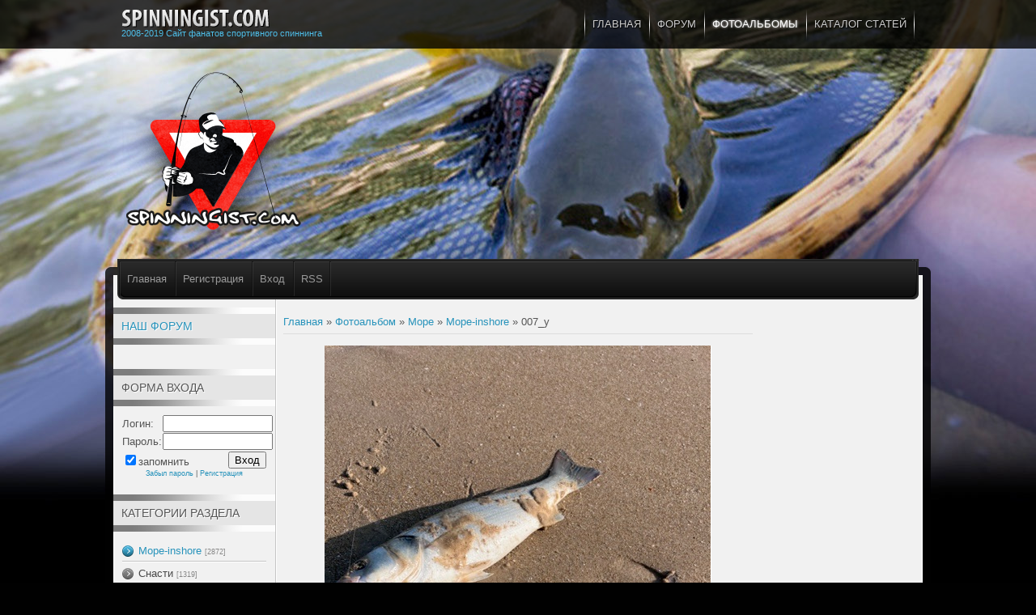

--- FILE ---
content_type: text/css
request_url: http://www.spinningist.com/_st/photo.css
body_size: 1118
content:
#dynPhoto {
 padding: 0 10px;
}
#photoModalWrap, #photoModalWrap td {
 font: 12px/1.5 'Arial';
 color: #5d5d5d;
}
#photoModalWrap a {
 color: #20a7fd;
}

#suggEdit1 {
margin-bottom: 15px!important;
}

#photoModalWrap a:hover {
 color: #027fcf;
}
#photoModalWrap hr {
 margin: 5px 0;
 border: 0;
 height: 2px;
 overflow: hidden;
 background: url(./../../img/photopage/hr.png) repeat-x;
}
#photoModalWrap .uphoto-entry {
 margin-bottom: 20px;
}

.phtTdMain.uEntryWrap {
 margin: 14px!important;
}

#photoModalWrap input[type=text], #photoModalWrap input[type=password], #photoModalWrap textarea {
 vertical-align: middle;
 height: 24px;
 margin: 3px 0;
 padding: 2px 5px;
 *padding: 0px;
 font-family: 'Tahoma', 'Arial';
 font-size: 13px;
 line-height: 18px;
 color: #000;
 background: #fff;
 border: 1px solid #dcdcdc;
 box-shadow: inset 0 1px 0 1px rgba(0, 0, 0, 0.03);
 outline: none;
 -webkit-box-sizing: border-box;
 -moz-box-sizing: border-box;
 box-sizing: border-box;
}
#photoModalWrap input[type=text]:focus, #photoModalWrap input[type=password]:focus, #photoModalWrap textarea:focus {
 border-color: #9c9c9c;
}
#photoModalWrap textarea {
 padding: 3px 5px;
 height: auto;
 overflow: auto;
 resize: none;
}
#photoModalWrap .securityCode {height: auto !important;}
#photoModalWrap #message {
 width: 100%;
 height: 100px !important;
}
#photoModalWrap input[type=button], #photoModalWrap input[type=submit], #photoModalWrap input[type=reset], #photoModalWrap .button, #photoModalWrap select {
 position: relative;
 display: inline-block;
 vertical-align: middle;
 min-width: 20px;
 padding: 0 10px;
 text-align: center;
 text-decoration: none !important;
 font: 13px/31px 'Verdana', 'Arial';
 height: 31px;
 color: #777 !important;
 text-shadow: 0 1px 0 #fffcf6;
 border: 1px solid #aaa;
 border-radius: 3px;
 background-color: #fff;
 background-image: -webkit-linear-gradient(bottom, rgba(85,85,85,.1), rgba(255,255,255,.1));
 background-image: -moz-linear-gradient(bottom, rgba(85,85,85,.1), rgba(255,255,255,.1));
 background-image: -o-linear-gradient(bottom, rgba(85,85,85,.1), rgba(255,255,255,.1));
 background-image: -ms-linear-gradient(bottom, rgba(85,85,85,.1), rgba(255,255,255,.1));
 background-image: linear-gradient(to top, rgba(85,85,85,.1), rgba(255,255,255,.1));
 box-shadow: inset 0 0 1px #fff;
 *display: inline; /*--FOR-IE--*/
 overflow: visible;
 zoom: 1; /*--FOR-IE--*/
 cursor: pointer;
 -webkit-box-sizing: border-box;
 -moz-box-sizing: border-box;
 box-sizing: border-box;
}
#photoModalWrap select {height: auto !important;}
#photoModalWrap ::-moz-focus-inner {
 border: 0;
 padding: 0;
}
#photoModalWrap input[type=button]:hover, #photoModalWrap input[type=submit]:hover, #photoModalWrap input[type=reset]:hover, #photoModalWrap .button:hover {background-color: #fafafa;}
#photoModalWrap input[type=button]:active, #photoModalWrap input[type=submit]:active, #photoModalWrap input[type=reset]:active, #photoModalWrap .button:active {background-color: #fafafa;box-shadow: inset 0 1px 2px rgba(0,0,0,.17);}
#photoModalWrap .codeButtons {
 min-width: 20px;
 margin: 2px 1px !important;
 padding: 1px 4px !important;
 width: auto !important;
 height: auto !important;
 line-height: 1.4 !important;
}
#photoModalWrap .cBlock1, #photoModalWrap .cBlock2, #photoModalWrap .cBlock1 td, #photoModalWrap .cBlock2 td {
 font-size: 11px;
 font-family: 'Tahoma', 'Arial';
}
#photoModalWrap .cTop {
 border: 0;
}
#photoModalWrap .cBlock1, #photoModalWrap .cBlock2, #photoModalWrap .cMessage {
 margin: 0 !important;
 padding: 0 !important;
 border: 0 !important;
 background: none !important;
}
#photoModalWrap .cBlock1, #photoModalWrap .cBlock2 {
 border-top: 1px solid #e9edf1 !important;
}
#photoModalWrap .cMessage a:first-child img {
 margin: 0 5px 2px;
}
#photoModalWrap #addform, #photoModalWrap .commTable, #photoModalWrap .smiles {
 margin: 0 !important;
 background: none !important;
 border: 0 !important;
}